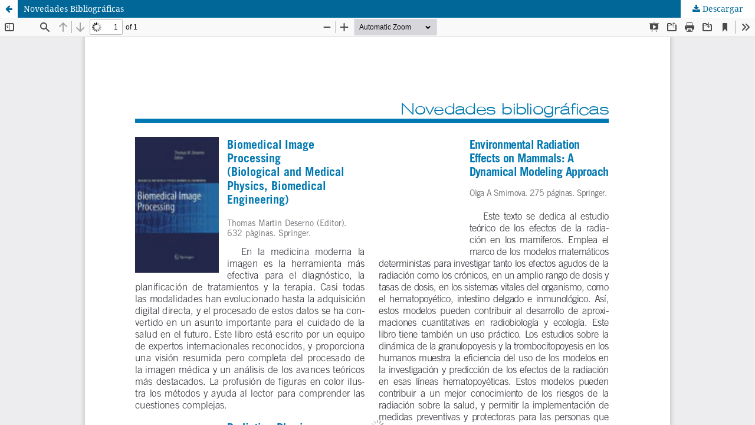

--- FILE ---
content_type: text/html; charset=utf-8
request_url: https://revistadefisicamedica.es/index.php/rfm/article/view/75/76
body_size: 983
content:
<!DOCTYPE html>
<html lang="es" xml:lang="es">
<head>
	<meta http-equiv="Content-Type" content="text/html; charset=utf-8" />
	<meta name="viewport" content="width=device-width, initial-scale=1.0">
	<title>Vista de Novedades Bibliográficas</title>

	
<link rel="icon" href="https://revistadefisicamedica.es/public/journals/1/favicon_es_ES.png">
<meta name="generator" content="Open Journal Systems 3.4.0.8">
	<link rel="stylesheet" href="https://revistadefisicamedica.es/index.php/rfm/$$$call$$$/page/page/css?name=stylesheet" type="text/css" /><link rel="stylesheet" href="https://revistadefisicamedica.es/index.php/rfm/$$$call$$$/page/page/css?name=font" type="text/css" /><link rel="stylesheet" href="https://revistadefisicamedica.es/lib/pkp/styles/fontawesome/fontawesome.css?v=3.4.0.8" type="text/css" /><link rel="stylesheet" href="https://revistadefisicamedica.es/plugins/generic/citations/css/citations.css?v=3.4.0.8" type="text/css" /><link rel="stylesheet" href="https://revistadefisicamedica.es/plugins/generic/orcidProfile/css/orcidProfile.css?v=3.4.0.8" type="text/css" /><link rel="stylesheet" href="https://revistadefisicamedica.es/public/journals/1/styleSheet.css?d=2022-02-04+11%3A06%3A01" type="text/css" />
	<script src="https://revistadefisicamedica.es/lib/pkp/lib/vendor/components/jquery/jquery.min.js?v=3.4.0.8" type="text/javascript"></script><script src="https://revistadefisicamedica.es/lib/pkp/lib/vendor/components/jqueryui/jquery-ui.min.js?v=3.4.0.8" type="text/javascript"></script><script src="https://revistadefisicamedica.es/plugins/themes/default/js/lib/popper/popper.js?v=3.4.0.8" type="text/javascript"></script><script src="https://revistadefisicamedica.es/plugins/themes/default/js/lib/bootstrap/util.js?v=3.4.0.8" type="text/javascript"></script><script src="https://revistadefisicamedica.es/plugins/themes/default/js/lib/bootstrap/dropdown.js?v=3.4.0.8" type="text/javascript"></script><script src="https://revistadefisicamedica.es/plugins/themes/default/js/main.js?v=3.4.0.8" type="text/javascript"></script>
</head>
<body class="pkp_page_article pkp_op_view">

		<header class="header_view">

		<a href="https://revistadefisicamedica.es/index.php/rfm/article/view/75" class="return">
			<span class="pkp_screen_reader">
									Volver a los detalles del artículo
							</span>
		</a>

		<a href="https://revistadefisicamedica.es/index.php/rfm/article/view/75" class="title">
			Novedades Bibliográficas
		</a>

		<a href="https://revistadefisicamedica.es/index.php/rfm/article/download/75/76/146" class="download" download>
			<span class="label">
				Descargar
			</span>
			<span class="pkp_screen_reader">
				Descargar PDF
			</span>
		</a>

	</header>

	<script type="text/javascript">
		// Creating iframe's src in JS instead of Smarty so that EZProxy-using sites can find our domain in $pdfUrl and do their rewrites on it.
		$(document).ready(function() {
			var urlBase = "https://revistadefisicamedica.es/plugins/generic/pdfJsViewer/pdf.js/web/viewer.html?file=";
			var pdfUrl = "https://revistadefisicamedica.es/index.php/rfm/article/download/75/76/146";
			$("#pdfCanvasContainer > iframe").attr("src", urlBase + encodeURIComponent(pdfUrl));
		});
	</script>

	<div id="pdfCanvasContainer" class="galley_view">
				<iframe src="" width="100%" height="100%" style="min-height: 500px;" title="PDF de Novedades Bibliográficas" allowfullscreen webkitallowfullscreen></iframe>
	</div>
	
</body>
</html>


--- FILE ---
content_type: text/css
request_url: https://revistadefisicamedica.es/public/journals/1/styleSheet.css?d=2022-02-04+11%3A06%3A01
body_size: 339
content:
@media (min-width: 992px) {
	.obj_issue_toc .galleys, .obj_issue_toc .section { margin: 0 -30px -30px -30px !important; padding-bottom: 0 !important; }
	.obj_issue_toc .section:last-child { margin-bottom: 30px !important; }
	.pkp_structure_head { background-image: url('/public/logo_revista.jpg'); background-size: cover;  }
	.pkp_navigation_primary_row { background: #ffd100; }
	.pkp_site_name .is_text { color: #fff; text-shadow: -1px 0 black, 0 1px black, 1px 0 black, 0 -1px black; font-size: 36px; }
}
.obj_issue_toc .sections:not(:first-child) { margin-top: 0 !important; padding-top: 15px; }
.pkp_brand_footer { display: none; }

.obj_issue_toc h3 + .articles { 
    margin-top: 0; 
}

.locale_es_ES a,
.locale_en_US a {
    position: relative;
    display: inline-block;
    padding-left: 20px;
}

.locale_es_ES a::before,
.locale_en_US a::before {
    content: '';
    width: 16px;
    height: 12px;
    display: block;
    position: absolute;
    top: 4px;
    left: 0;
}

.locale_es_ES a::before {
    background: url('/public/es.png') no-repeat;
}

.locale_en_US a::before {
    background: url('/public/en.png') no-repeat;
}
